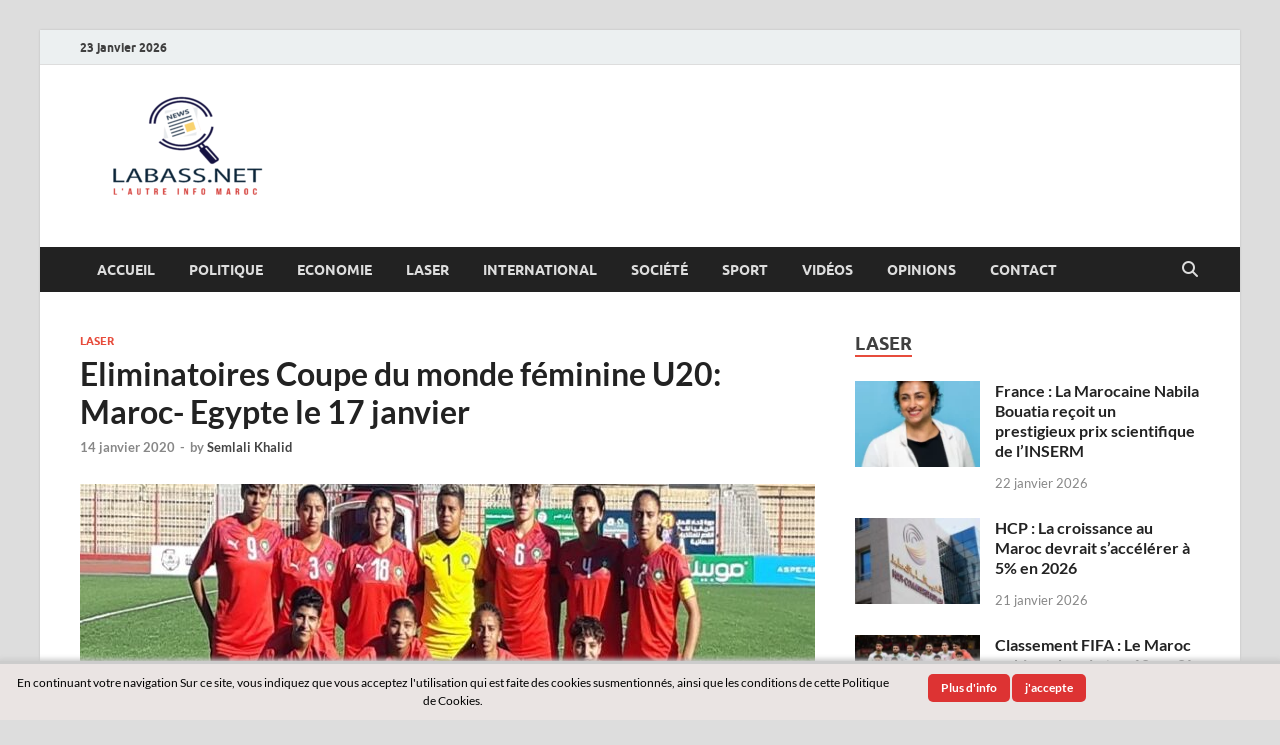

--- FILE ---
content_type: text/html; charset=UTF-8
request_url: https://labass.net/36774-eliminatoires-coupe-du-monde-feminine-u20-maroc-egypte-le-17-janvier.html
body_size: 11870
content:
<!DOCTYPE html>
<html lang="fr-FR">
<head>
<meta charset="UTF-8">
<meta name="viewport" content="width=device-width, initial-scale=1">
<link rel="profile" href="http://gmpg.org/xfn/11">

<title>Eliminatoires Coupe du monde féminine U20: Maroc- Egypte le 17 janvier &#8211; Labass.net</title>
<meta name='robots' content='max-image-preview:large' />
<link rel="alternate" type="application/rss+xml" title="Labass.net &raquo; Flux" href="https://labass.net/feed" />
<link rel="alternate" type="application/rss+xml" title="Labass.net &raquo; Flux des commentaires" href="https://labass.net/comments/feed" />
<link rel="alternate" type="application/rss+xml" title="Labass.net &raquo; Eliminatoires Coupe du monde féminine U20: Maroc- Egypte le 17 janvier Flux des commentaires" href="https://labass.net/36774-eliminatoires-coupe-du-monde-feminine-u20-maroc-egypte-le-17-janvier.html/feed" />
<link rel="alternate" title="oEmbed (JSON)" type="application/json+oembed" href="https://labass.net/wp-json/oembed/1.0/embed?url=https%3A%2F%2Flabass.net%2F36774-eliminatoires-coupe-du-monde-feminine-u20-maroc-egypte-le-17-janvier.html" />
<link rel="alternate" title="oEmbed (XML)" type="text/xml+oembed" href="https://labass.net/wp-json/oembed/1.0/embed?url=https%3A%2F%2Flabass.net%2F36774-eliminatoires-coupe-du-monde-feminine-u20-maroc-egypte-le-17-janvier.html&#038;format=xml" />
<style id='wp-img-auto-sizes-contain-inline-css' type='text/css'>
img:is([sizes=auto i],[sizes^="auto," i]){contain-intrinsic-size:3000px 1500px}
/*# sourceURL=wp-img-auto-sizes-contain-inline-css */
</style>
<style id='wp-emoji-styles-inline-css' type='text/css'>

	img.wp-smiley, img.emoji {
		display: inline !important;
		border: none !important;
		box-shadow: none !important;
		height: 1em !important;
		width: 1em !important;
		margin: 0 0.07em !important;
		vertical-align: -0.1em !important;
		background: none !important;
		padding: 0 !important;
	}
/*# sourceURL=wp-emoji-styles-inline-css */
</style>
<style id='wp-block-library-inline-css' type='text/css'>
:root{--wp-block-synced-color:#7a00df;--wp-block-synced-color--rgb:122,0,223;--wp-bound-block-color:var(--wp-block-synced-color);--wp-editor-canvas-background:#ddd;--wp-admin-theme-color:#007cba;--wp-admin-theme-color--rgb:0,124,186;--wp-admin-theme-color-darker-10:#006ba1;--wp-admin-theme-color-darker-10--rgb:0,107,160.5;--wp-admin-theme-color-darker-20:#005a87;--wp-admin-theme-color-darker-20--rgb:0,90,135;--wp-admin-border-width-focus:2px}@media (min-resolution:192dpi){:root{--wp-admin-border-width-focus:1.5px}}.wp-element-button{cursor:pointer}:root .has-very-light-gray-background-color{background-color:#eee}:root .has-very-dark-gray-background-color{background-color:#313131}:root .has-very-light-gray-color{color:#eee}:root .has-very-dark-gray-color{color:#313131}:root .has-vivid-green-cyan-to-vivid-cyan-blue-gradient-background{background:linear-gradient(135deg,#00d084,#0693e3)}:root .has-purple-crush-gradient-background{background:linear-gradient(135deg,#34e2e4,#4721fb 50%,#ab1dfe)}:root .has-hazy-dawn-gradient-background{background:linear-gradient(135deg,#faaca8,#dad0ec)}:root .has-subdued-olive-gradient-background{background:linear-gradient(135deg,#fafae1,#67a671)}:root .has-atomic-cream-gradient-background{background:linear-gradient(135deg,#fdd79a,#004a59)}:root .has-nightshade-gradient-background{background:linear-gradient(135deg,#330968,#31cdcf)}:root .has-midnight-gradient-background{background:linear-gradient(135deg,#020381,#2874fc)}:root{--wp--preset--font-size--normal:16px;--wp--preset--font-size--huge:42px}.has-regular-font-size{font-size:1em}.has-larger-font-size{font-size:2.625em}.has-normal-font-size{font-size:var(--wp--preset--font-size--normal)}.has-huge-font-size{font-size:var(--wp--preset--font-size--huge)}.has-text-align-center{text-align:center}.has-text-align-left{text-align:left}.has-text-align-right{text-align:right}.has-fit-text{white-space:nowrap!important}#end-resizable-editor-section{display:none}.aligncenter{clear:both}.items-justified-left{justify-content:flex-start}.items-justified-center{justify-content:center}.items-justified-right{justify-content:flex-end}.items-justified-space-between{justify-content:space-between}.screen-reader-text{border:0;clip-path:inset(50%);height:1px;margin:-1px;overflow:hidden;padding:0;position:absolute;width:1px;word-wrap:normal!important}.screen-reader-text:focus{background-color:#ddd;clip-path:none;color:#444;display:block;font-size:1em;height:auto;left:5px;line-height:normal;padding:15px 23px 14px;text-decoration:none;top:5px;width:auto;z-index:100000}html :where(.has-border-color){border-style:solid}html :where([style*=border-top-color]){border-top-style:solid}html :where([style*=border-right-color]){border-right-style:solid}html :where([style*=border-bottom-color]){border-bottom-style:solid}html :where([style*=border-left-color]){border-left-style:solid}html :where([style*=border-width]){border-style:solid}html :where([style*=border-top-width]){border-top-style:solid}html :where([style*=border-right-width]){border-right-style:solid}html :where([style*=border-bottom-width]){border-bottom-style:solid}html :where([style*=border-left-width]){border-left-style:solid}html :where(img[class*=wp-image-]){height:auto;max-width:100%}:where(figure){margin:0 0 1em}html :where(.is-position-sticky){--wp-admin--admin-bar--position-offset:var(--wp-admin--admin-bar--height,0px)}@media screen and (max-width:600px){html :where(.is-position-sticky){--wp-admin--admin-bar--position-offset:0px}}

/*# sourceURL=wp-block-library-inline-css */
</style><style id='global-styles-inline-css' type='text/css'>
:root{--wp--preset--aspect-ratio--square: 1;--wp--preset--aspect-ratio--4-3: 4/3;--wp--preset--aspect-ratio--3-4: 3/4;--wp--preset--aspect-ratio--3-2: 3/2;--wp--preset--aspect-ratio--2-3: 2/3;--wp--preset--aspect-ratio--16-9: 16/9;--wp--preset--aspect-ratio--9-16: 9/16;--wp--preset--color--black: #000000;--wp--preset--color--cyan-bluish-gray: #abb8c3;--wp--preset--color--white: #ffffff;--wp--preset--color--pale-pink: #f78da7;--wp--preset--color--vivid-red: #cf2e2e;--wp--preset--color--luminous-vivid-orange: #ff6900;--wp--preset--color--luminous-vivid-amber: #fcb900;--wp--preset--color--light-green-cyan: #7bdcb5;--wp--preset--color--vivid-green-cyan: #00d084;--wp--preset--color--pale-cyan-blue: #8ed1fc;--wp--preset--color--vivid-cyan-blue: #0693e3;--wp--preset--color--vivid-purple: #9b51e0;--wp--preset--gradient--vivid-cyan-blue-to-vivid-purple: linear-gradient(135deg,rgb(6,147,227) 0%,rgb(155,81,224) 100%);--wp--preset--gradient--light-green-cyan-to-vivid-green-cyan: linear-gradient(135deg,rgb(122,220,180) 0%,rgb(0,208,130) 100%);--wp--preset--gradient--luminous-vivid-amber-to-luminous-vivid-orange: linear-gradient(135deg,rgb(252,185,0) 0%,rgb(255,105,0) 100%);--wp--preset--gradient--luminous-vivid-orange-to-vivid-red: linear-gradient(135deg,rgb(255,105,0) 0%,rgb(207,46,46) 100%);--wp--preset--gradient--very-light-gray-to-cyan-bluish-gray: linear-gradient(135deg,rgb(238,238,238) 0%,rgb(169,184,195) 100%);--wp--preset--gradient--cool-to-warm-spectrum: linear-gradient(135deg,rgb(74,234,220) 0%,rgb(151,120,209) 20%,rgb(207,42,186) 40%,rgb(238,44,130) 60%,rgb(251,105,98) 80%,rgb(254,248,76) 100%);--wp--preset--gradient--blush-light-purple: linear-gradient(135deg,rgb(255,206,236) 0%,rgb(152,150,240) 100%);--wp--preset--gradient--blush-bordeaux: linear-gradient(135deg,rgb(254,205,165) 0%,rgb(254,45,45) 50%,rgb(107,0,62) 100%);--wp--preset--gradient--luminous-dusk: linear-gradient(135deg,rgb(255,203,112) 0%,rgb(199,81,192) 50%,rgb(65,88,208) 100%);--wp--preset--gradient--pale-ocean: linear-gradient(135deg,rgb(255,245,203) 0%,rgb(182,227,212) 50%,rgb(51,167,181) 100%);--wp--preset--gradient--electric-grass: linear-gradient(135deg,rgb(202,248,128) 0%,rgb(113,206,126) 100%);--wp--preset--gradient--midnight: linear-gradient(135deg,rgb(2,3,129) 0%,rgb(40,116,252) 100%);--wp--preset--font-size--small: 13px;--wp--preset--font-size--medium: 20px;--wp--preset--font-size--large: 36px;--wp--preset--font-size--x-large: 42px;--wp--preset--spacing--20: 0.44rem;--wp--preset--spacing--30: 0.67rem;--wp--preset--spacing--40: 1rem;--wp--preset--spacing--50: 1.5rem;--wp--preset--spacing--60: 2.25rem;--wp--preset--spacing--70: 3.38rem;--wp--preset--spacing--80: 5.06rem;--wp--preset--shadow--natural: 6px 6px 9px rgba(0, 0, 0, 0.2);--wp--preset--shadow--deep: 12px 12px 50px rgba(0, 0, 0, 0.4);--wp--preset--shadow--sharp: 6px 6px 0px rgba(0, 0, 0, 0.2);--wp--preset--shadow--outlined: 6px 6px 0px -3px rgb(255, 255, 255), 6px 6px rgb(0, 0, 0);--wp--preset--shadow--crisp: 6px 6px 0px rgb(0, 0, 0);}:where(.is-layout-flex){gap: 0.5em;}:where(.is-layout-grid){gap: 0.5em;}body .is-layout-flex{display: flex;}.is-layout-flex{flex-wrap: wrap;align-items: center;}.is-layout-flex > :is(*, div){margin: 0;}body .is-layout-grid{display: grid;}.is-layout-grid > :is(*, div){margin: 0;}:where(.wp-block-columns.is-layout-flex){gap: 2em;}:where(.wp-block-columns.is-layout-grid){gap: 2em;}:where(.wp-block-post-template.is-layout-flex){gap: 1.25em;}:where(.wp-block-post-template.is-layout-grid){gap: 1.25em;}.has-black-color{color: var(--wp--preset--color--black) !important;}.has-cyan-bluish-gray-color{color: var(--wp--preset--color--cyan-bluish-gray) !important;}.has-white-color{color: var(--wp--preset--color--white) !important;}.has-pale-pink-color{color: var(--wp--preset--color--pale-pink) !important;}.has-vivid-red-color{color: var(--wp--preset--color--vivid-red) !important;}.has-luminous-vivid-orange-color{color: var(--wp--preset--color--luminous-vivid-orange) !important;}.has-luminous-vivid-amber-color{color: var(--wp--preset--color--luminous-vivid-amber) !important;}.has-light-green-cyan-color{color: var(--wp--preset--color--light-green-cyan) !important;}.has-vivid-green-cyan-color{color: var(--wp--preset--color--vivid-green-cyan) !important;}.has-pale-cyan-blue-color{color: var(--wp--preset--color--pale-cyan-blue) !important;}.has-vivid-cyan-blue-color{color: var(--wp--preset--color--vivid-cyan-blue) !important;}.has-vivid-purple-color{color: var(--wp--preset--color--vivid-purple) !important;}.has-black-background-color{background-color: var(--wp--preset--color--black) !important;}.has-cyan-bluish-gray-background-color{background-color: var(--wp--preset--color--cyan-bluish-gray) !important;}.has-white-background-color{background-color: var(--wp--preset--color--white) !important;}.has-pale-pink-background-color{background-color: var(--wp--preset--color--pale-pink) !important;}.has-vivid-red-background-color{background-color: var(--wp--preset--color--vivid-red) !important;}.has-luminous-vivid-orange-background-color{background-color: var(--wp--preset--color--luminous-vivid-orange) !important;}.has-luminous-vivid-amber-background-color{background-color: var(--wp--preset--color--luminous-vivid-amber) !important;}.has-light-green-cyan-background-color{background-color: var(--wp--preset--color--light-green-cyan) !important;}.has-vivid-green-cyan-background-color{background-color: var(--wp--preset--color--vivid-green-cyan) !important;}.has-pale-cyan-blue-background-color{background-color: var(--wp--preset--color--pale-cyan-blue) !important;}.has-vivid-cyan-blue-background-color{background-color: var(--wp--preset--color--vivid-cyan-blue) !important;}.has-vivid-purple-background-color{background-color: var(--wp--preset--color--vivid-purple) !important;}.has-black-border-color{border-color: var(--wp--preset--color--black) !important;}.has-cyan-bluish-gray-border-color{border-color: var(--wp--preset--color--cyan-bluish-gray) !important;}.has-white-border-color{border-color: var(--wp--preset--color--white) !important;}.has-pale-pink-border-color{border-color: var(--wp--preset--color--pale-pink) !important;}.has-vivid-red-border-color{border-color: var(--wp--preset--color--vivid-red) !important;}.has-luminous-vivid-orange-border-color{border-color: var(--wp--preset--color--luminous-vivid-orange) !important;}.has-luminous-vivid-amber-border-color{border-color: var(--wp--preset--color--luminous-vivid-amber) !important;}.has-light-green-cyan-border-color{border-color: var(--wp--preset--color--light-green-cyan) !important;}.has-vivid-green-cyan-border-color{border-color: var(--wp--preset--color--vivid-green-cyan) !important;}.has-pale-cyan-blue-border-color{border-color: var(--wp--preset--color--pale-cyan-blue) !important;}.has-vivid-cyan-blue-border-color{border-color: var(--wp--preset--color--vivid-cyan-blue) !important;}.has-vivid-purple-border-color{border-color: var(--wp--preset--color--vivid-purple) !important;}.has-vivid-cyan-blue-to-vivid-purple-gradient-background{background: var(--wp--preset--gradient--vivid-cyan-blue-to-vivid-purple) !important;}.has-light-green-cyan-to-vivid-green-cyan-gradient-background{background: var(--wp--preset--gradient--light-green-cyan-to-vivid-green-cyan) !important;}.has-luminous-vivid-amber-to-luminous-vivid-orange-gradient-background{background: var(--wp--preset--gradient--luminous-vivid-amber-to-luminous-vivid-orange) !important;}.has-luminous-vivid-orange-to-vivid-red-gradient-background{background: var(--wp--preset--gradient--luminous-vivid-orange-to-vivid-red) !important;}.has-very-light-gray-to-cyan-bluish-gray-gradient-background{background: var(--wp--preset--gradient--very-light-gray-to-cyan-bluish-gray) !important;}.has-cool-to-warm-spectrum-gradient-background{background: var(--wp--preset--gradient--cool-to-warm-spectrum) !important;}.has-blush-light-purple-gradient-background{background: var(--wp--preset--gradient--blush-light-purple) !important;}.has-blush-bordeaux-gradient-background{background: var(--wp--preset--gradient--blush-bordeaux) !important;}.has-luminous-dusk-gradient-background{background: var(--wp--preset--gradient--luminous-dusk) !important;}.has-pale-ocean-gradient-background{background: var(--wp--preset--gradient--pale-ocean) !important;}.has-electric-grass-gradient-background{background: var(--wp--preset--gradient--electric-grass) !important;}.has-midnight-gradient-background{background: var(--wp--preset--gradient--midnight) !important;}.has-small-font-size{font-size: var(--wp--preset--font-size--small) !important;}.has-medium-font-size{font-size: var(--wp--preset--font-size--medium) !important;}.has-large-font-size{font-size: var(--wp--preset--font-size--large) !important;}.has-x-large-font-size{font-size: var(--wp--preset--font-size--x-large) !important;}
/*# sourceURL=global-styles-inline-css */
</style>

<style id='classic-theme-styles-inline-css' type='text/css'>
/*! This file is auto-generated */
.wp-block-button__link{color:#fff;background-color:#32373c;border-radius:9999px;box-shadow:none;text-decoration:none;padding:calc(.667em + 2px) calc(1.333em + 2px);font-size:1.125em}.wp-block-file__button{background:#32373c;color:#fff;text-decoration:none}
/*# sourceURL=/wp-includes/css/classic-themes.min.css */
</style>
<link rel='stylesheet' id='scnb-cookiebar-css-css' href='https://labass.net/wp-content/plugins/simple-cookie-notification-bar/assets/css/style.min.css?ver=1.5' type='text/css' media='all' />
<link rel='stylesheet' id='hitmag-fonts-css' href='https://labass.net/wp-content/themes/hitmag/css/fonts.css' type='text/css' media='all' />
<link rel='stylesheet' id='hitmag-font-awesome-css' href='https://labass.net/wp-content/themes/hitmag/css/all.min.css?ver=6.5.1' type='text/css' media='all' />
<link rel='stylesheet' id='hitmag-style-css' href='https://labass.net/wp-content/themes/hitmag/style.css?ver=1.4.4' type='text/css' media='all' />
<link rel='stylesheet' id='jquery-magnific-popup-css' href='https://labass.net/wp-content/themes/hitmag/css/magnific-popup.css?ver=6.9' type='text/css' media='all' />
<script type="text/javascript" src="https://labass.net/wp-includes/js/jquery/jquery.min.js?ver=3.7.1" id="jquery-core-js"></script>
<script type="text/javascript" src="https://labass.net/wp-includes/js/jquery/jquery-migrate.min.js?ver=3.4.1" id="jquery-migrate-js"></script>
<script type="text/javascript" id="scnb-cookiebar-js-js-extra">
/* <![CDATA[ */
var scnb_vars = {"domain_name":"labass.net"};
//# sourceURL=scnb-cookiebar-js-js-extra
/* ]]> */
</script>
<script type="text/javascript" src="https://labass.net/wp-content/plugins/simple-cookie-notification-bar/assets/js/script.js?ver=1.5" id="scnb-cookiebar-js-js"></script>
<link rel="https://api.w.org/" href="https://labass.net/wp-json/" /><link rel="alternate" title="JSON" type="application/json" href="https://labass.net/wp-json/wp/v2/posts/36774" /><link rel="EditURI" type="application/rsd+xml" title="RSD" href="https://labass.net/xmlrpc.php?rsd" />
<meta name="generator" content="WordPress 6.9" />
<link rel="canonical" href="https://labass.net/36774-eliminatoires-coupe-du-monde-feminine-u20-maroc-egypte-le-17-janvier.html" />
<link rel='shortlink' href='https://labass.net/?p=36774' />
        <!-- Google Analytics 4 Script -->
        <script async src="https://www.googletagmanager.com/gtag/js?id=G-7VX5Q3TYNZ"></script>
        <script>
          window.dataLayer = window.dataLayer || [];
          function gtag(){dataLayer.push(arguments);}
          gtag('js', new Date());

          gtag('config', 'G-7VX5Q3TYNZ');
        </script>
        		<style type="text/css">
			
			button,
			input[type="button"],
			input[type="reset"],
			input[type="submit"] {
				background: #E74C3C;
			}

            .th-readmore {
                background: #E74C3C;
            }           

            a:hover {
                color: #E74C3C;
            } 

            .main-navigation a:hover {
                background-color: #E74C3C;
            }

            .main-navigation .current_page_item > a,
            .main-navigation .current-menu-item > a,
            .main-navigation .current_page_ancestor > a,
            .main-navigation .current-menu-ancestor > a {
                background-color: #E74C3C;
            }

            #main-nav-button:hover {
                background-color: #E74C3C;
            }

            .post-navigation .post-title:hover {
                color: #E74C3C;
            }

            .top-navigation a:hover {
                color: #E74C3C;
            }

            .top-navigation ul ul a:hover {
                background: #E74C3C;
            }

            #top-nav-button:hover {
                color: #E74C3C;
            }

            .responsive-mainnav li a:hover,
            .responsive-topnav li a:hover {
                background: #E74C3C;
            }

            #hm-search-form .search-form .search-submit {
                background-color: #E74C3C;
            }

            .nav-links .current {
                background: #E74C3C;
            }

            .is-style-hitmag-widget-title,
            .elementor-widget-container h5,
            .widgettitle,
            .widget-title {
                border-bottom: 2px solid #E74C3C;
            }

            .footer-widget-title {
                border-bottom: 2px solid #E74C3C;
            }

            .widget-area a:hover {
                color: #E74C3C;
            }

            .footer-widget-area .widget a:hover {
                color: #E74C3C;
            }

            .site-info a:hover {
                color: #E74C3C;
            }

            .wp-block-search .wp-block-search__button,
            .search-form .search-submit {
                background: #E74C3C;
            }

            .hmb-entry-title a:hover {
                color: #E74C3C;
            }

            .hmb-entry-meta a:hover,
            .hms-meta a:hover {
                color: #E74C3C;
            }

            .hms-title a:hover {
                color: #E74C3C;
            }

            .hmw-grid-post .post-title a:hover {
                color: #E74C3C;
            }

            .footer-widget-area .hmw-grid-post .post-title a:hover,
            .footer-widget-area .hmb-entry-title a:hover,
            .footer-widget-area .hms-title a:hover {
                color: #E74C3C;
            }

            .hm-tabs-wdt .ui-state-active {
                border-bottom: 2px solid #E74C3C;
            }

            a.hm-viewall {
                background: #E74C3C;
            }

            #hitmag-tags a,
            .widget_tag_cloud .tagcloud a {
                background: #E74C3C;
            }

            .site-title a {
                color: #E74C3C;
            }

            .hitmag-post .entry-title a:hover {
                color: #E74C3C;
            }

            .hitmag-post .entry-meta a:hover {
                color: #E74C3C;
            }

            .cat-links a {
                color: #E74C3C;
            }

            .hitmag-single .entry-meta a:hover {
                color: #E74C3C;
            }

            .hitmag-single .author a:hover {
                color: #E74C3C;
            }

            .hm-author-content .author-posts-link {
                color: #E74C3C;
            }

            .hm-tags-links a:hover {
                background: #E74C3C;
            }

            .hm-tagged {
                background: #E74C3C;
            }

            .hm-edit-link a.post-edit-link {
                background: #E74C3C;
            }

            .arc-page-title {
                border-bottom: 2px solid #E74C3C;
            }

            .srch-page-title {
                border-bottom: 2px solid #E74C3C;
            }

            .hm-slider-details .cat-links {
                background: #E74C3C;
            }

            .hm-rel-post .post-title a:hover {
                color: #E74C3C;
            }

            .comment-author a {
                color: #E74C3C;
            }

            .comment-metadata a:hover,
            .comment-metadata a:focus,
            .pingback .comment-edit-link:hover,
            .pingback .comment-edit-link:focus {
                color: #E74C3C;
            }

            .comment-reply-link:hover,
            .comment-reply-link:focus {
                background: #E74C3C;
            }

            .required {
                color: #E74C3C;
            }

            blockquote {
                border-left: 3px solid #E74C3C;
            }

            .comment-reply-title small a:before {
                color: #E74C3C;
            }
            
            .woocommerce ul.products li.product h3:hover,
            .woocommerce-widget-area ul li a:hover,
            .woocommerce-loop-product__title:hover {
                color: #E74C3C;
            }

            .woocommerce-product-search input[type="submit"],
            .woocommerce #respond input#submit, 
            .woocommerce a.button, 
            .woocommerce button.button, 
            .woocommerce input.button,
            .woocommerce nav.woocommerce-pagination ul li a:focus,
            .woocommerce nav.woocommerce-pagination ul li a:hover,
            .woocommerce nav.woocommerce-pagination ul li span.current,
            .woocommerce span.onsale,
            .woocommerce-widget-area .widget-title,
            .woocommerce #respond input#submit.alt,
            .woocommerce a.button.alt,
            .woocommerce button.button.alt,
            .woocommerce input.button.alt {
                background: #E74C3C;
            }
            
            .wp-block-quote,
            .wp-block-quote:not(.is-large):not(.is-style-large) {
                border-left: 3px solid #E74C3C;
            }		</style>
	<link rel="pingback" href="https://labass.net/xmlrpc.php">	<style type="text/css">

			.site-title a,
		.site-description {
			position: absolute;
			clip: rect(1px, 1px, 1px, 1px);
		}

	
	</style>
	<link rel="icon" href="https://labass.net/wp-content/uploads/2022/05/cropped-logo-labass-net-e1653084484486-32x32.png" sizes="32x32" />
<link rel="icon" href="https://labass.net/wp-content/uploads/2022/05/cropped-logo-labass-net-e1653084484486-192x192.png" sizes="192x192" />
<link rel="apple-touch-icon" href="https://labass.net/wp-content/uploads/2022/05/cropped-logo-labass-net-e1653084484486-180x180.png" />
<meta name="msapplication-TileImage" content="https://labass.net/wp-content/uploads/2022/05/cropped-logo-labass-net-e1653084484486-270x270.png" />
<style id="kirki-inline-styles"></style></head>

<body class="wp-singular post-template-default single single-post postid-36774 single-format-standard wp-custom-logo wp-embed-responsive wp-theme-hitmag group-blog th-right-sidebar">



<div id="page" class="site hitmag-wrapper">
	<a class="skip-link screen-reader-text" href="#content">Skip to content</a>

	
	<header id="masthead" class="site-header" role="banner">

		
			
			<div class="hm-top-bar">
				<div class="hm-container">
					
											<div class="hm-date">23 janvier 2026</div>
					
					
					
				</div><!-- .hm-container -->
			</div><!-- .hm-top-bar -->

		
		
		<div class="header-main-area ">
			<div class="hm-container">
			<div class="site-branding">
				<div class="site-branding-content">
					<div class="hm-logo">
						<a href="https://labass.net/" class="custom-logo-link" rel="home"><img width="213" height="120" src="https://labass.net/wp-content/uploads/2022/05/cropped-logo-labass-net-e1653084484486-1.png" class="custom-logo" alt="Labass.net" decoding="async" /></a>					</div><!-- .hm-logo -->

					<div class="hm-site-title">
													<p class="site-title"><a href="https://labass.net/" rel="home">Labass.net</a></p>
													<p class="site-description">L’autre info Maroc</p>
											</div><!-- .hm-site-title -->
				</div><!-- .site-branding-content -->
			</div><!-- .site-branding -->

			
						</div><!-- .hm-container -->
		</div><!-- .header-main-area -->

		
		<div class="hm-nav-container">
			<nav id="site-navigation" class="main-navigation" role="navigation">
				<div class="hm-container">
					<div class="menu-principal-container"><ul id="primary-menu" class="menu"><li id="menu-item-21101" class="menu-item menu-item-type-custom menu-item-object-custom menu-item-21101"><a href="https://www.labass.net/">Accueil</a></li>
<li id="menu-item-9" class="menu-item menu-item-type-taxonomy menu-item-object-category menu-item-9"><a href="https://labass.net/category/politique">Politique</a></li>
<li id="menu-item-5" class="menu-item menu-item-type-taxonomy menu-item-object-category menu-item-5"><a href="https://labass.net/category/business">Economie</a></li>
<li id="menu-item-8" class="menu-item menu-item-type-taxonomy menu-item-object-category current-post-ancestor current-menu-parent current-post-parent menu-item-8"><a href="https://labass.net/category/laser">Laser</a></li>
<li id="menu-item-7" class="menu-item menu-item-type-taxonomy menu-item-object-category menu-item-7"><a href="https://labass.net/category/international">International</a></li>
<li id="menu-item-11" class="menu-item menu-item-type-taxonomy menu-item-object-category menu-item-11"><a href="https://labass.net/category/societe">Société</a></li>
<li id="menu-item-4550" class="menu-item menu-item-type-taxonomy menu-item-object-category menu-item-4550"><a href="https://labass.net/category/sport">Sport</a></li>
<li id="menu-item-9729" class="menu-item menu-item-type-taxonomy menu-item-object-category menu-item-9729"><a href="https://labass.net/category/videos">Vidéos</a></li>
<li id="menu-item-284" class="menu-item menu-item-type-taxonomy menu-item-object-category menu-item-284"><a href="https://labass.net/category/opinions">Opinions</a></li>
<li id="menu-item-282" class="menu-item menu-item-type-post_type menu-item-object-page menu-item-282"><a href="https://labass.net/contact">Contact</a></li>
</ul></div>					
											<button class="hm-search-button-icon" aria-label="Open search"></button>
						<div class="hm-search-box-container">
							<div class="hm-search-box">
								<form role="search" method="get" class="search-form" action="https://labass.net/">
				<label>
					<span class="screen-reader-text">Rechercher :</span>
					<input type="search" class="search-field" placeholder="Rechercher…" value="" name="s" />
				</label>
				<input type="submit" class="search-submit" value="Rechercher" />
			</form>							</div><!-- th-search-box -->
						</div><!-- .th-search-box-container -->
									</div><!-- .hm-container -->
			</nav><!-- #site-navigation -->
			<div class="hm-nwrap">
								<a href="#" class="navbutton" id="main-nav-button">
					<span class="main-nav-btn-lbl">Main Menu</span>				</a>
			</div>
			<div class="responsive-mainnav"></div>
		</div><!-- .hm-nav-container -->

		
	</header><!-- #masthead -->

	
	<div id="content" class="site-content">
		<div class="hm-container">
	
	<div id="primary" class="content-area">
		<main id="main" class="site-main" role="main">

		
<article id="post-36774" class="hitmag-single post-36774 post type-post status-publish format-standard has-post-thumbnail hentry category-laser tag-coupe-du-monde-feminine-u20 tag-egypte tag-lamia-boumehdi tag-maroc tag-petrosport">

		
	
	<header class="entry-header">
		<div class="cat-links"><a href="https://labass.net/category/laser" rel="category tag">Laser</a></div><h1 class="entry-title">Eliminatoires Coupe du monde féminine U20: Maroc- Egypte le 17 janvier</h1>		<div class="entry-meta">
			<span class="posted-on"><a href="https://labass.net/36774-eliminatoires-coupe-du-monde-feminine-u20-maroc-egypte-le-17-janvier.html" rel="bookmark"><time class="entry-date published updated" datetime="2020-01-14T11:28:11+00:00">14 janvier 2020</time></a></span><span class="meta-sep"> - </span><span class="byline"> by <span class="author vcard"><a class="url fn n" href="https://labass.net/author/semkha">Semlali Khalid</a></span></span>		</div><!-- .entry-meta -->
		
	</header><!-- .entry-header -->
	
	<a class="image-link" href="https://labass.net/wp-content/uploads/2020/01/MAROC_FOOT_FEMMES_U20.jpg"><img width="735" height="400" src="https://labass.net/wp-content/uploads/2020/01/MAROC_FOOT_FEMMES_U20-735x400.jpg" class="attachment-hitmag-featured size-hitmag-featured wp-post-image" alt="" decoding="async" fetchpriority="high" /></a>
	
	<div class="entry-content">
		<p>La sélection marocaine féminine de football des moins de 20 ans (U20) affrontera son homologue égyptienne le 17 janvier au stade « Petrosport » au Caire, en match aller comptant pour le tour préliminaire des éliminatoires (zone Afrique) de la Coupe du monde.</p>
<p>A cet effet, l&rsquo;entraîneur de l&rsquo;équipe nationale féminine de football U20, Lamia Boumehdi a fait appel à 19 joueuses dont voici la liste:</p>
<p>1- Imlak Wassilah (L&rsquo;Etoile Sportive Ornaysienne-France)</p>
<p>2- Soukaina Ouahbi (AEAFF)</p>
<p>3- Fatima Zohra Gharbi Berrima (Escuela Manu-Espagne)</p>
<p>4- Nassima Jawad (Ittihad Riadi de Tanger)</p>
<p>5- Safaa Banouk (Najah Souss)</p>
<p>6- Nora Mouadni (Chabab Atlas Khénifra) 7- Samah Kharouach (ARAFF)</p>
<p>8- Oumaima El Amrani (Chabab Atlas Khénifra)</p>
<p>9- Zineb Assim (ACFM)</p>
<p>10- Fatima-Ezzahra Akif (Jawharat Najm Larache-AJNL)</p>
<p>11- Mina EL Battach (CMLFF)</p>
<p>12- Nouhaila Bouaoultain (USFAZ)</p>
<p>13- Tayar Oumaima (ARAFF)</p>
<p>14- Barchi Jihan (Chabab Atlas Khénifra)</p>
<p>15- Bouftini Sofia (Chabab Atlas Khénifra)</p>
<p>16- Dalila Barrouhou (Fundació Terrassa FC)</p>
<p>17- Doha Ahmamou (Ittihad Riadi de Tanger)</p>
<p>18- Redouani Zineb (AS FAR)</p>
<p>19- Salbi Fadoua (Club sportif municipalité Meknes-CSMM).</p>
	</div><!-- .entry-content -->

	
	<footer class="entry-footer">
			</footer><!-- .entry-footer -->

	
</article><!-- #post-## -->
		</main><!-- #main -->
	</div><!-- #primary -->


<aside id="secondary" class="widget-area" role="complementary">

	
	<section id="sidebar_posts-3" class="widget widget_sidebar_posts">		<div class="hitmag-category-posts">
		<h4 class="widget-title">Laser</h4>
		
			
								<div class="hms-post">
													<div class="hms-thumb">
								<a href="https://labass.net/90534-france-la-marocaine-nabila-bouatia-recoit-un-prestigieux-prix-scientifique-de-linserm.html" rel="bookmark" title="France : La Marocaine Nabila Bouatia reçoit un prestigieux prix scientifique de l&rsquo;INSERM">	
									<img width="135" height="93" src="https://labass.net/wp-content/uploads/2026/01/Nabila-Bouatia-INSERM-1170x1170-1-135x93.webp" class="attachment-hitmag-thumbnail size-hitmag-thumbnail wp-post-image" alt="" decoding="async" loading="lazy" />								</a>
							</div>
												<div class="hms-details">
							<h3 class="hms-title"><a href="https://labass.net/90534-france-la-marocaine-nabila-bouatia-recoit-un-prestigieux-prix-scientifique-de-linserm.html" rel="bookmark">France : La Marocaine Nabila Bouatia reçoit un prestigieux prix scientifique de l&rsquo;INSERM</a></h3>							<p class="hms-meta"><time class="entry-date published updated" datetime="2026-01-22T09:37:18+00:00">22 janvier 2026</time></p>
						</div>
					</div><!-- .hms-post -->
								<div class="hms-post">
													<div class="hms-thumb">
								<a href="https://labass.net/90515-hcp-la-croissance-au-maroc-devrait-saccelerer-a-5-en-2026.html" rel="bookmark" title="HCP : La croissance au Maroc devrait s’accélérer à 5% en 2026">	
									<img width="135" height="93" src="https://labass.net/wp-content/uploads/2022/11/HCP_-135x93.jpeg" class="attachment-hitmag-thumbnail size-hitmag-thumbnail wp-post-image" alt="" decoding="async" loading="lazy" />								</a>
							</div>
												<div class="hms-details">
							<h3 class="hms-title"><a href="https://labass.net/90515-hcp-la-croissance-au-maroc-devrait-saccelerer-a-5-en-2026.html" rel="bookmark">HCP : La croissance au Maroc devrait s’accélérer à 5% en 2026</a></h3>							<p class="hms-meta"><time class="entry-date published updated" datetime="2026-01-21T10:30:38+00:00">21 janvier 2026</time></p>
						</div>
					</div><!-- .hms-post -->
								<div class="hms-post">
													<div class="hms-thumb">
								<a href="https://labass.net/90505-classement-fifa-le-maroc-se-hisse-dans-le-top-10-au-8e-rang-mondial.html" rel="bookmark" title="Classement FIFA : Le Maroc se hisse dans le top 10, au 8è rang mondial">	
									<img width="135" height="93" src="https://labass.net/wp-content/uploads/2026/01/lions-1-1536x1024-1-135x93.webp" class="attachment-hitmag-thumbnail size-hitmag-thumbnail wp-post-image" alt="" decoding="async" loading="lazy" />								</a>
							</div>
												<div class="hms-details">
							<h3 class="hms-title"><a href="https://labass.net/90505-classement-fifa-le-maroc-se-hisse-dans-le-top-10-au-8e-rang-mondial.html" rel="bookmark">Classement FIFA : Le Maroc se hisse dans le top 10, au 8è rang mondial</a></h3>							<p class="hms-meta"><time class="entry-date published updated" datetime="2026-01-20T10:32:44+00:00">20 janvier 2026</time></p>
						</div>
					</div><!-- .hms-post -->
								        
        </div><!-- .hitmag-category-posts -->


	</section><section id="hitmag_single_category_posts-4" class="widget widget_hitmag_single_category_posts"><h4 class="widget-title">Société</h4>			<a class="hm-viewall" href="https://labass.net/category/societe"><span>Voir Plus</span></a>
		
		<div class="hitmag-one-category">
											
					<div class="hmb-post">

													<a href="https://labass.net/90517-barrages-le-taux-de-remplissage-a-48-au-20-janvier.html" title="Barrages : Le taux de remplissage à 48% au 20 janvier"><img width="348" height="215" src="https://labass.net/wp-content/uploads/2022/04/Maroc_Barrage-348x215.jpg" class="attachment-hitmag-grid size-hitmag-grid wp-post-image" alt="" decoding="async" loading="lazy" /></a>
						
						<div class="cat-links"><a href="https://labass.net/category/a-la-une" rel="category tag">A la une</a> / <a href="https://labass.net/category/societe" rel="category tag">Société</a></div>
						<h3 class="hmb-entry-title"><a href="https://labass.net/90517-barrages-le-taux-de-remplissage-a-48-au-20-janvier.html" rel="bookmark">Barrages : Le taux de remplissage à 48% au 20 janvier</a></h3>							

						<div class="hmb-entry-meta">
							<span class="posted-on"><a href="https://labass.net/90517-barrages-le-taux-de-remplissage-a-48-au-20-janvier.html" rel="bookmark"><time class="entry-date published updated" datetime="2026-01-21T10:35:52+00:00">21 janvier 2026</time></a></span><span class="meta-sep"> - </span><span class="byline"> by <span class="author vcard"><a class="url fn n" href="https://labass.net/author/souad-kilani">Kilani Souad</a></span></span>						</div><!-- .entry-meta -->

						<div class="hmb-entry-summary"><p>Avec les importantes précipitations des deux derniers mois, le taux de remplissage des barrages a &hellip; </p>
</div>

					</div><!-- .hmb-post -->

					<div class="hms-posts">

				
					<div class="hms-post">
													<div class="hms-thumb">
								<a href="https://labass.net/90429-nouvel-an-amazigh-quand-la-memoire-plurielle-du-maroc-sinscrit-dans-lavenir.html" title="Nouvel An amazigh : Quand la mémoire plurielle du Maroc s’inscrit dans l’avenir"><img width="135" height="93" src="https://labass.net/wp-content/uploads/2026/01/AMAZIGHIYA-135x93.jpg" class="attachment-hitmag-thumbnail size-hitmag-thumbnail wp-post-image" alt="" decoding="async" loading="lazy" /></a>
							</div>
												<div class="hms-details">
							<h3 class="hms-title"><a href="https://labass.net/90429-nouvel-an-amazigh-quand-la-memoire-plurielle-du-maroc-sinscrit-dans-lavenir.html" rel="bookmark">Nouvel An amazigh : Quand la mémoire plurielle du Maroc s’inscrit dans l’avenir</a></h3>							<p class="hms-meta"><time class="entry-date published" datetime="2026-01-14T13:06:38+00:00">14 janvier 2026</time><time class="updated" datetime="2026-01-14T13:07:16+00:00">14 janvier 2026</time></p>
						</div>
					</div>

				
					<div class="hms-post">
													<div class="hms-thumb">
								<a href="https://labass.net/90427-averses-orageuses-et-chutes-de-neige-mercredi-dans-plusieurs-provinces-du-royaume.html" title="Averses orageuses et chutes de neige mercredi dans plusieurs provinces du Royaume"><img width="135" height="93" src="https://labass.net/wp-content/uploads/2022/10/meteo_orages-135x93.jpg" class="attachment-hitmag-thumbnail size-hitmag-thumbnail wp-post-image" alt="" decoding="async" loading="lazy" /></a>
							</div>
												<div class="hms-details">
							<h3 class="hms-title"><a href="https://labass.net/90427-averses-orageuses-et-chutes-de-neige-mercredi-dans-plusieurs-provinces-du-royaume.html" rel="bookmark">Averses orageuses et chutes de neige mercredi dans plusieurs provinces du Royaume</a></h3>							<p class="hms-meta"><time class="entry-date published" datetime="2026-01-14T12:49:00+00:00">14 janvier 2026</time><time class="updated" datetime="2026-01-14T12:49:53+00:00">14 janvier 2026</time></p>
						</div>
					</div>

				
					<div class="hms-post">
													<div class="hms-thumb">
								<a href="https://labass.net/90410-barrages-le-taux-de-remplissage-depasse-46.html" title="Barrages : Le taux de remplissage dépasse 46%"><img width="135" height="93" src="https://labass.net/wp-content/uploads/2022/01/barrage-135x93.jpg" class="attachment-hitmag-thumbnail size-hitmag-thumbnail wp-post-image" alt="" decoding="async" loading="lazy" /></a>
							</div>
												<div class="hms-details">
							<h3 class="hms-title"><a href="https://labass.net/90410-barrages-le-taux-de-remplissage-depasse-46.html" rel="bookmark">Barrages : Le taux de remplissage dépasse 46%</a></h3>							<p class="hms-meta"><time class="entry-date published updated" datetime="2026-01-13T10:08:00+00:00">13 janvier 2026</time></p>
						</div>
					</div>

				
					<div class="hms-post">
													<div class="hms-thumb">
								<a href="https://labass.net/90361-reforme-du-systeme-de-sante-le-comite-de-pilotage-se-penche-sur-les-gst-et-les-chu.html" title="Réforme du système de santé : Le comité de pilotage se penche sur les GST et les CHU"><img width="135" height="93" src="https://labass.net/wp-content/uploads/2026/01/rrr-135x93.jpeg" class="attachment-hitmag-thumbnail size-hitmag-thumbnail wp-post-image" alt="" decoding="async" loading="lazy" /></a>
							</div>
												<div class="hms-details">
							<h3 class="hms-title"><a href="https://labass.net/90361-reforme-du-systeme-de-sante-le-comite-de-pilotage-se-penche-sur-les-gst-et-les-chu.html" rel="bookmark">Réforme du système de santé : Le comité de pilotage se penche sur les GST et les CHU</a></h3>							<p class="hms-meta"><time class="entry-date published" datetime="2026-01-08T10:53:53+00:00">8 janvier 2026</time><time class="updated" datetime="2026-01-08T11:19:29+00:00">8 janvier 2026</time></p>
						</div>
					</div>

							</div><!-- .hms-posts -->
			
					
			</div><!-- .hitmag-one-category -->

	</section><section id="hitmag_single_category_posts-5" class="widget widget_hitmag_single_category_posts"><h4 class="widget-title">Sport</h4>			<a class="hm-viewall" href="https://labass.net/category/sport"><span>Voir Plus</span></a>
		
		<div class="hitmag-one-category">
											
					<div class="hmb-post">

													<a href="https://labass.net/90505-classement-fifa-le-maroc-se-hisse-dans-le-top-10-au-8e-rang-mondial.html" title="Classement FIFA : Le Maroc se hisse dans le top 10, au 8è rang mondial"><img width="348" height="215" src="https://labass.net/wp-content/uploads/2026/01/lions-1-1536x1024-1-348x215.webp" class="attachment-hitmag-grid size-hitmag-grid wp-post-image" alt="" decoding="async" loading="lazy" /></a>
						
						<div class="cat-links"><a href="https://labass.net/category/laser" rel="category tag">Laser</a> / <a href="https://labass.net/category/sport" rel="category tag">Sport</a></div>
						<h3 class="hmb-entry-title"><a href="https://labass.net/90505-classement-fifa-le-maroc-se-hisse-dans-le-top-10-au-8e-rang-mondial.html" rel="bookmark">Classement FIFA : Le Maroc se hisse dans le top 10, au 8è rang mondial</a></h3>							

						<div class="hmb-entry-meta">
							<span class="posted-on"><a href="https://labass.net/90505-classement-fifa-le-maroc-se-hisse-dans-le-top-10-au-8e-rang-mondial.html" rel="bookmark"><time class="entry-date published updated" datetime="2026-01-20T10:32:44+00:00">20 janvier 2026</time></a></span><span class="meta-sep"> - </span><span class="byline"> by <span class="author vcard"><a class="url fn n" href="https://labass.net/author/semkha">Semlali Khalid</a></span></span>						</div><!-- .entry-meta -->

						<div class="hmb-entry-summary"><p>Le Maroc se hisse pour la première fois au 8è rang du Classement mondial de &hellip; </p>
</div>

					</div><!-- .hmb-post -->

					<div class="hms-posts">

				
					<div class="hms-post">
													<div class="hms-thumb">
								<a href="https://labass.net/90499-can-2025-la-frmf-saisit-la-caf-et-la-fifa-sur-le-retrait-de-lequipe-senegalaise-du-terrain.html" title="CAN 2025 : La FRMF saisit la CAF et la FIFA sur le retrait de l’équipe sénégalaise du terrain"><img width="135" height="93" src="https://labass.net/wp-content/uploads/2026/01/487550-135x93.webp" class="attachment-hitmag-thumbnail size-hitmag-thumbnail wp-post-image" alt="" decoding="async" loading="lazy" srcset="https://labass.net/wp-content/uploads/2026/01/487550-135x93.webp 135w, https://labass.net/wp-content/uploads/2026/01/487550-300x205.webp 300w, https://labass.net/wp-content/uploads/2026/01/487550-724x494.webp 724w, https://labass.net/wp-content/uploads/2026/01/487550-768x524.webp 768w, https://labass.net/wp-content/uploads/2026/01/487550.webp 1000w" sizes="auto, (max-width: 135px) 100vw, 135px" /></a>
							</div>
												<div class="hms-details">
							<h3 class="hms-title"><a href="https://labass.net/90499-can-2025-la-frmf-saisit-la-caf-et-la-fifa-sur-le-retrait-de-lequipe-senegalaise-du-terrain.html" rel="bookmark">CAN 2025 : La FRMF saisit la CAF et la FIFA sur le retrait de l’équipe sénégalaise du terrain</a></h3>							<p class="hms-meta"><time class="entry-date published updated" datetime="2026-01-20T10:28:17+00:00">20 janvier 2026</time></p>
						</div>
					</div>

				
					<div class="hms-post">
													<div class="hms-thumb">
								<a href="https://labass.net/90474-le-maroc-perd-la-coupe-face-au-senegal-mais-gagne-la-reussite-dune-can-exceptionnelle.html" title="Le Maroc perd la coupe face au Sénégal mais gagne la réussite d’une CAN exceptionnelle"><img width="135" height="93" src="https://labass.net/wp-content/uploads/2026/01/000-936q6wg-696d622199478715321597-135x93.jpg" class="attachment-hitmag-thumbnail size-hitmag-thumbnail wp-post-image" alt="" decoding="async" loading="lazy" /></a>
							</div>
												<div class="hms-details">
							<h3 class="hms-title"><a href="https://labass.net/90474-le-maroc-perd-la-coupe-face-au-senegal-mais-gagne-la-reussite-dune-can-exceptionnelle.html" rel="bookmark">Le Maroc perd la coupe face au Sénégal mais gagne la réussite d’une CAN exceptionnelle</a></h3>							<p class="hms-meta"><time class="entry-date published updated" datetime="2026-01-19T10:44:12+00:00">19 janvier 2026</time></p>
						</div>
					</div>

				
					<div class="hms-post">
													<div class="hms-thumb">
								<a href="https://labass.net/90458-can-feminine-2026-le-maroc-dans-le-groupe-a-avec-lalgerie-le-senegal-et-le-kenya.html" title="CAN féminine 2026 : Le Maroc dans le groupe A avec l’Algérie, le Sénégal et le Kenya"><img width="135" height="93" src="https://labass.net/wp-content/uploads/2026/01/76da2827-b63f-4d94-9ff6-1d3a3e3de8c5-135x93.jpg" class="attachment-hitmag-thumbnail size-hitmag-thumbnail wp-post-image" alt="" decoding="async" loading="lazy" /></a>
							</div>
												<div class="hms-details">
							<h3 class="hms-title"><a href="https://labass.net/90458-can-feminine-2026-le-maroc-dans-le-groupe-a-avec-lalgerie-le-senegal-et-le-kenya.html" rel="bookmark">CAN féminine 2026 : Le Maroc dans le groupe A avec l’Algérie, le Sénégal et le Kenya</a></h3>							<p class="hms-meta"><time class="entry-date published updated" datetime="2026-01-16T10:01:34+00:00">16 janvier 2026</time></p>
						</div>
					</div>

				
					<div class="hms-post">
													<div class="hms-thumb">
								<a href="https://labass.net/90438-marathon-international-de-marrakech-une-36e-edition-sous-le-signe-du-renouveau.html" title="Marathon international de Marrakech : Une 36e édition sous le signe du renouveau"><img width="135" height="93" src="https://labass.net/wp-content/uploads/2026/01/Marathon-de-Marrakech-135x93.jpg" class="attachment-hitmag-thumbnail size-hitmag-thumbnail wp-post-image" alt="" decoding="async" loading="lazy" /></a>
							</div>
												<div class="hms-details">
							<h3 class="hms-title"><a href="https://labass.net/90438-marathon-international-de-marrakech-une-36e-edition-sous-le-signe-du-renouveau.html" rel="bookmark">Marathon international de Marrakech : Une 36e édition sous le signe du renouveau</a></h3>							<p class="hms-meta"><time class="entry-date published" datetime="2026-01-15T10:04:26+00:00">15 janvier 2026</time><time class="updated" datetime="2026-01-15T10:05:29+00:00">15 janvier 2026</time></p>
						</div>
					</div>

							</div><!-- .hms-posts -->
			
					
			</div><!-- .hitmag-one-category -->

	</section>
	
</aside><!-- #secondary -->	</div><!-- .hm-container -->
	</div><!-- #content -->

	
	<footer id="colophon" class="site-footer" role="contentinfo">
		<div class="hm-container">

			
			<div class="footer-widget-area">
				<div class="footer-sidebar" role="complementary">
											
									</div><!-- .footer-sidebar -->
		
				<div class="footer-sidebar" role="complementary">
					
									</div><!-- .footer-sidebar -->		

				<div class="footer-sidebar" role="complementary">
					
									</div><!-- .footer-sidebar -->			
			</div><!-- .footer-widget-area -->

			
		</div><!-- .hm-container -->

		<div class="site-info">
			<div class="hm-container">
				<div class="site-info-owner">
					Copyright &#169; 2026 <a href="https://labass.net/" title="Labass.net" >Labass.net</a>.				</div>			
				<div class="site-info-designer">
					Powered by <a href="https://wordpress.org" target="_blank" title="WordPress">WordPress</a> and <a href="https://themezhut.com/themes/hitmag/" target="_blank" title="HitMag WordPress Theme">HitMag</a>.				</div>
			</div><!-- .hm-container -->
		</div><!-- .site-info -->
	</footer><!-- #colophon -->

	
</div><!-- #page -->


<script type="speculationrules">
{"prefetch":[{"source":"document","where":{"and":[{"href_matches":"/*"},{"not":{"href_matches":["/wp-*.php","/wp-admin/*","/wp-content/uploads/*","/wp-content/*","/wp-content/plugins/*","/wp-content/themes/hitmag/*","/*\\?(.+)"]}},{"not":{"selector_matches":"a[rel~=\"nofollow\"]"}},{"not":{"selector_matches":".no-prefetch, .no-prefetch a"}}]},"eagerness":"conservative"}]}
</script>

<style type="text/css" id="custom_scbn_style">#scnb-cookie-bar{background-color: #eae4e3;color: #000;font-size: 12px;border-top: 3px solid #ccc;-webkit-box-shadow: 0 0 5px 2px #CCCCCC;box-shadow: 0 0 5px 2px #CCCCCC;}.scnb-buttons a{background-color: #dd3333;color: #fff;border: 2px solid 1;}.scnb-text{ text-align: center; } .scnb-text{ width: 70%; } .scnb-buttons{ width:  27%; margin-left: 3%; }</style>

<div id="scnb-cookie-bar">
		<div class="wrap">
			
			<div class="scnb-text">En continuant votre navigation Sur ce site, vous indiquez que vous acceptez l'utilisation qui est faite des cookies susmentionnés, ainsi que les conditions de cette Politique de Cookies.</div>
			<div class="scnb-buttons">

												<a href="https://www.labass.net/informations-legales " target="_blank" id="scnb-cookie-info">Plus d&#039;info</a>
										<a href="javascript:void(0);" id="scnb-cookie-accept"><b>j&#039;accepte</b></a>
			</div>
			
		</div>
</div>

<script type="text/javascript" src="https://labass.net/wp-content/themes/hitmag/js/navigation.js?ver=1.4.4" id="hitmag-navigation-js"></script>
<script type="text/javascript" src="https://labass.net/wp-content/themes/hitmag/js/skip-link-focus-fix.js?ver=1.4.4" id="hitmag-skip-link-focus-fix-js"></script>
<script type="text/javascript" src="https://labass.net/wp-content/themes/hitmag/js/scripts.js?ver=1.4.4" id="hitmag-scripts-js"></script>
<script type="text/javascript" src="https://labass.net/wp-content/themes/hitmag/js/jquery.magnific-popup.min.js?ver=6.9" id="jquery-magnific-popup-js"></script>
<script id="wp-emoji-settings" type="application/json">
{"baseUrl":"https://s.w.org/images/core/emoji/17.0.2/72x72/","ext":".png","svgUrl":"https://s.w.org/images/core/emoji/17.0.2/svg/","svgExt":".svg","source":{"concatemoji":"https://labass.net/wp-includes/js/wp-emoji-release.min.js?ver=6.9"}}
</script>
<script type="module">
/* <![CDATA[ */
/*! This file is auto-generated */
const a=JSON.parse(document.getElementById("wp-emoji-settings").textContent),o=(window._wpemojiSettings=a,"wpEmojiSettingsSupports"),s=["flag","emoji"];function i(e){try{var t={supportTests:e,timestamp:(new Date).valueOf()};sessionStorage.setItem(o,JSON.stringify(t))}catch(e){}}function c(e,t,n){e.clearRect(0,0,e.canvas.width,e.canvas.height),e.fillText(t,0,0);t=new Uint32Array(e.getImageData(0,0,e.canvas.width,e.canvas.height).data);e.clearRect(0,0,e.canvas.width,e.canvas.height),e.fillText(n,0,0);const a=new Uint32Array(e.getImageData(0,0,e.canvas.width,e.canvas.height).data);return t.every((e,t)=>e===a[t])}function p(e,t){e.clearRect(0,0,e.canvas.width,e.canvas.height),e.fillText(t,0,0);var n=e.getImageData(16,16,1,1);for(let e=0;e<n.data.length;e++)if(0!==n.data[e])return!1;return!0}function u(e,t,n,a){switch(t){case"flag":return n(e,"\ud83c\udff3\ufe0f\u200d\u26a7\ufe0f","\ud83c\udff3\ufe0f\u200b\u26a7\ufe0f")?!1:!n(e,"\ud83c\udde8\ud83c\uddf6","\ud83c\udde8\u200b\ud83c\uddf6")&&!n(e,"\ud83c\udff4\udb40\udc67\udb40\udc62\udb40\udc65\udb40\udc6e\udb40\udc67\udb40\udc7f","\ud83c\udff4\u200b\udb40\udc67\u200b\udb40\udc62\u200b\udb40\udc65\u200b\udb40\udc6e\u200b\udb40\udc67\u200b\udb40\udc7f");case"emoji":return!a(e,"\ud83e\u1fac8")}return!1}function f(e,t,n,a){let r;const o=(r="undefined"!=typeof WorkerGlobalScope&&self instanceof WorkerGlobalScope?new OffscreenCanvas(300,150):document.createElement("canvas")).getContext("2d",{willReadFrequently:!0}),s=(o.textBaseline="top",o.font="600 32px Arial",{});return e.forEach(e=>{s[e]=t(o,e,n,a)}),s}function r(e){var t=document.createElement("script");t.src=e,t.defer=!0,document.head.appendChild(t)}a.supports={everything:!0,everythingExceptFlag:!0},new Promise(t=>{let n=function(){try{var e=JSON.parse(sessionStorage.getItem(o));if("object"==typeof e&&"number"==typeof e.timestamp&&(new Date).valueOf()<e.timestamp+604800&&"object"==typeof e.supportTests)return e.supportTests}catch(e){}return null}();if(!n){if("undefined"!=typeof Worker&&"undefined"!=typeof OffscreenCanvas&&"undefined"!=typeof URL&&URL.createObjectURL&&"undefined"!=typeof Blob)try{var e="postMessage("+f.toString()+"("+[JSON.stringify(s),u.toString(),c.toString(),p.toString()].join(",")+"));",a=new Blob([e],{type:"text/javascript"});const r=new Worker(URL.createObjectURL(a),{name:"wpTestEmojiSupports"});return void(r.onmessage=e=>{i(n=e.data),r.terminate(),t(n)})}catch(e){}i(n=f(s,u,c,p))}t(n)}).then(e=>{for(const n in e)a.supports[n]=e[n],a.supports.everything=a.supports.everything&&a.supports[n],"flag"!==n&&(a.supports.everythingExceptFlag=a.supports.everythingExceptFlag&&a.supports[n]);var t;a.supports.everythingExceptFlag=a.supports.everythingExceptFlag&&!a.supports.flag,a.supports.everything||((t=a.source||{}).concatemoji?r(t.concatemoji):t.wpemoji&&t.twemoji&&(r(t.twemoji),r(t.wpemoji)))});
//# sourceURL=https://labass.net/wp-includes/js/wp-emoji-loader.min.js
/* ]]> */
</script>
</body>
</html>